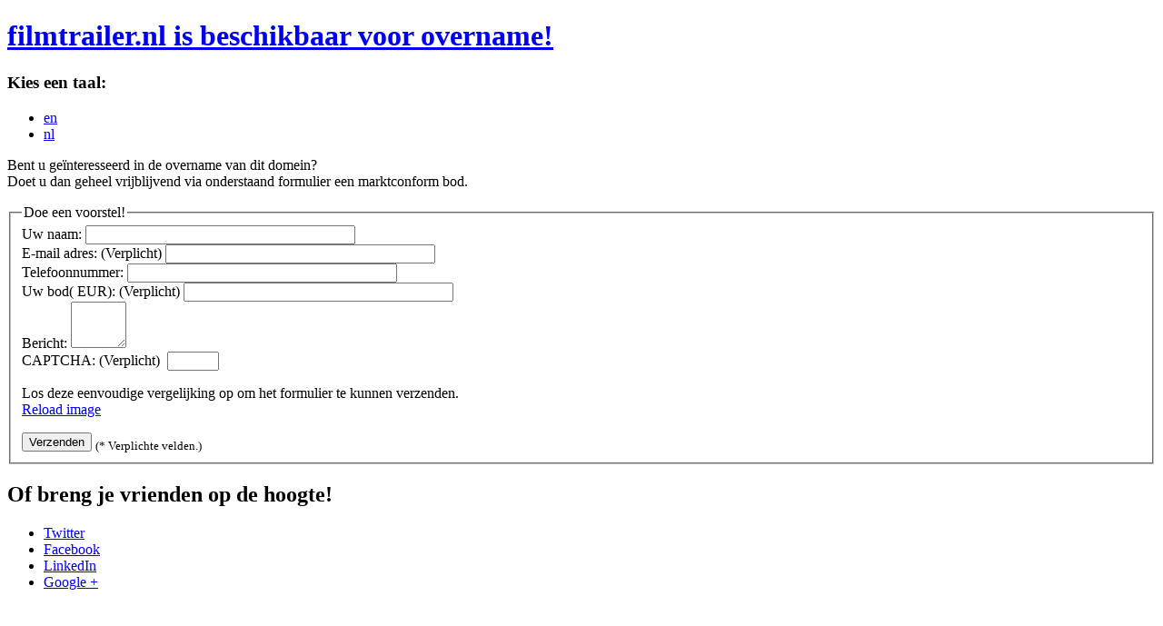

--- FILE ---
content_type: text/html; charset=UTF-8
request_url: https://filmtrailer.nl/index.php/portal/search/(tag)Zurich/?l=nl
body_size: 6525
content:
<!DOCTYPE html>
<!--[if lt IE 7]>     <html class="no-js lt-ie9 lt-ie8 lt-ie7" lang="nl"><![endif]-->
<!--[if IE 7]>        <html class="no-js lt-ie9 lt-ie8" lang="nl"><![endif]-->
<!--[if IE 8]>        <html class="no-js lt-ie9" lang="nl"><![endif]-->
<!--[if gt IE 8]><!--><html class="no-js" lang="nl"><!--<![endif]-->
  <head>
    <title>FILMTRAILER.NL IS BESCHIKBAAR VOOR OVERNAME!</title>    <meta charset="utf-8">
    <meta name="viewport" content="width=device-width, initial-scale=1.0, maximum-scale=1.0, user-scalable=yes">
    <meta property="og:site_name" content="filmtrailer.nl">
    <meta property="og:type" content="article">
    <meta property="og:title" content="FILMTRAILER.NL IS BESCHIKBAAR VOOR OVERNAME!">
    <meta property="og:url" content="http://filmtrailer.nl/index.php/portal/search/(tag)Zurich/?l=nl">
    <meta property="og:description" content="Bent u ge&iuml;nteresseerd in de overname van dit domein?Doet u dan geheel vrijblijvend via onderstaand formulier een marktconform...">
    <meta name="description" content="Bent u ge&iuml;nteresseerd in de overname van dit domein?Doet u dan geheel vrijblijvend via onderstaand formulier een marktconform...">

    <link rel="stylesheet" href="HPDFS/css/normalize.min.css" media="all" />    <link rel="stylesheet" href="HPDFS/css/dfs_style.css" media="all" />
    <script type="text/javascript" src="HPDFS/javascript/modernizr.custom-2.7.1.min.js"></script>
    <!--[if IE 8 ]>
    <script type="text/javascript" src="HPDFS/javascript/selectivizr-min.js"></script>
    <![endif]-->

    <!--[if gte IE 9]>
      <style type="text/css">body,h1,a,.result,input{filter:none}</style>    <![endif]-->

  </head>
  <body>

    <div id="main_wrapper">
            <div id="difs_main" class="clearfix">
        <h1><a href="http://filmtrailer.nl/index.php/portal/search/(tag)Zurich/?l=nl">filmtrailer.nl is beschikbaar voor overname!</a></h1>

        <h3 class="element_hidden">Kies een taal:</h3>
<ul class="language clearfix">
<li><a href="/index.php/portal/search/(tag)Zurich/?l=en" title="English
">en</a></li>
<li class="active"><a href="/index.php/portal/search/(tag)Zurich/?l=nl" title="Dutch
">nl</a></li>
</ul>        <p>Bent u ge&iuml;nteresseerd in de overname van dit domein?<br>Doet u dan geheel vrijblijvend via onderstaand formulier een marktconform bod.</p>
        
        <form id="dfs_form" action="http://filmtrailer.nl/index.php/portal/search/(tag)Zurich/?l=nl" method="post">
          <fieldset>

            <legend>Doe een voorstel!</legend>

            <div class="row">

              <div class="column name">
                <label for="name">Uw naam:</label>
                <input type="text" name="name" id="name" size="35" value="" />
              </div>

              <div class="column email">
                <label for="email">E-mail adres: <span class="asterisk">(Verplicht)</span></label>
                <input type="text" name="email" id="email"  size="35" value="" />
              </div>

            </div>

            <div class="row">

              <div class="column phone">
                <label for="phone">Telefoonnummer:</label>
                <input type="text" name="phone" id="phone" size="35" value="" />
              </div>

              <div class="column price">
                              <label for="offer">Uw bod( EUR): <span class="asterisk">(Verplicht)</span></label>
                <input type="text" name="offer" id="offer"  size="35" value="" />
                                            </div>

            </div>

                        <div class="row comment">
              <label for="comment">Bericht:</label>
              <textarea name="comment" id="comment" rows="3" cols="5"></textarea>
            </div>
            
                        <div class="row captcha">

              <div class="column">
                <label for="captcha">CAPTCHA: <span class="asterisk">(Verplicht)</span></label>
                <img src="HPDFS/includes/dfs_captcha.php" id="theimage" width="150" height="50" alt="" />
                <input type="text" name="captcha" id="captcha" size="5" />
              </div>

              <div class="column">
                <p>
                  Los deze eenvoudige vergelijking op om het formulier te kunnen verzenden.<br>
                  <script type="text/javascript">
                    document.write("<a href=\"#\" onclick=\"document.getElementById('theimage').src = 'HPDFS/includes/dfs_captcha.php?' + Math.random(); return false\">Reload image</a>");
                  </script>
                </p>
              </div>

            </div>
            
            <div class="row submit">

              <input type="submit" name="submit" class="button" value="Verzenden" />
							<input type="hidden" name="T42Y41H203" value="urD0m123Vhb204NAQat2ClP4dp41cy" />
              <sub>(* Verplichte velden.)</sub>

            </div>

          </fieldset>
        </form>
      </div>

            <div id="difs_share" class="clearfix">
        <h2>Of breng je vrienden op de hoogte!</h2>
        <ul class="clearfix">
          <li class="twitter"><a href="https://twitter.com/intent/tweet?original_referer=http%3A%2F%2Ffilmtrailer.nl%2Findex.php%2Fportal%2Fsearch%2F%28tag%29Zurich%2F%3Fl%3Dnl&amp;source=tweetbutton&amp;text=filmtrailer.nl%20is%20beschikbaar%20voor%20overname%21&amp;url=http%3A%2F%2Ffilmtrailer.nl%2Findex.php%2Fportal%2Fsearch%2F%28tag%29Zurich%2F%3Fl%3Dnl">Twitter</a></li>
          <li class="facebook"><a href="https://facebook.com/sharer.php?u=http%3A%2F%2Ffilmtrailer.nl%2Findex.php%2Fportal%2Fsearch%2F%28tag%29Zurich%2F%3Fl%3Dnl">Facebook</a></li>
          <li class="linkedin"><a href="https://linkedin.com/cws/share?url=http%3A%2F%2Ffilmtrailer.nl%2Findex.php%2Fportal%2Fsearch%2F%28tag%29Zurich%2F%3Fl%3Dnl&amp;original_referer=http%3A%2F%2Ffilmtrailer.nl%2Findex.php%2Fportal%2Fsearch%2F%28tag%29Zurich%2F%3Fl%3Dnl">LinkedIn</a></li>
          <li class="google_plus"><a href="https://plus.google.com/share?url=http%3A%2F%2Ffilmtrailer.nl%2Findex.php%2Fportal%2Fsearch%2F%28tag%29Zurich%2F%3Fl%3Dnl">Google +</a></li>
        </ul>
      </div>
      
    </div>
    <script type="text/javascript" src="HPDFS/javascript/jquery-1.11.min.js"></script>
    <script type="text/javascript" src="HPDFS/javascript/common.js.php?l=nl"></script>

  </body>
</html>

--- FILE ---
content_type: text/html; charset=UTF-8
request_url: https://filmtrailer.nl/index.php/portal/search/(tag)Zurich/HPDFS/css/normalize.min.css
body_size: 6772
content:
<!DOCTYPE html>
<!--[if lt IE 7]>     <html class="no-js lt-ie9 lt-ie8 lt-ie7" lang="nl"><![endif]-->
<!--[if IE 7]>        <html class="no-js lt-ie9 lt-ie8" lang="nl"><![endif]-->
<!--[if IE 8]>        <html class="no-js lt-ie9" lang="nl"><![endif]-->
<!--[if gt IE 8]><!--><html class="no-js" lang="nl"><!--<![endif]-->
  <head>
    <title>FILMTRAILER.NL IS BESCHIKBAAR VOOR OVERNAME!</title>    <meta charset="utf-8">
    <meta name="viewport" content="width=device-width, initial-scale=1.0, maximum-scale=1.0, user-scalable=yes">
    <meta property="og:site_name" content="filmtrailer.nl">
    <meta property="og:type" content="article">
    <meta property="og:title" content="FILMTRAILER.NL IS BESCHIKBAAR VOOR OVERNAME!">
    <meta property="og:url" content="http://filmtrailer.nl/index.php/portal/search/(tag)Zurich/HPDFS/css/normalize.min.css">
    <meta property="og:description" content="Bent u ge&iuml;nteresseerd in de overname van dit domein?Doet u dan geheel vrijblijvend via onderstaand formulier een marktconform...">
    <meta name="description" content="Bent u ge&iuml;nteresseerd in de overname van dit domein?Doet u dan geheel vrijblijvend via onderstaand formulier een marktconform...">

    <link rel="stylesheet" href="HPDFS/css/normalize.min.css" media="all" />    <link rel="stylesheet" href="HPDFS/css/dfs_style.css" media="all" />
    <script type="text/javascript" src="HPDFS/javascript/modernizr.custom-2.7.1.min.js"></script>
    <!--[if IE 8 ]>
    <script type="text/javascript" src="HPDFS/javascript/selectivizr-min.js"></script>
    <![endif]-->

    <!--[if gte IE 9]>
      <style type="text/css">body,h1,a,.result,input{filter:none}</style>    <![endif]-->

  </head>
  <body>

    <div id="main_wrapper">
            <div id="difs_main" class="clearfix">
        <h1><a href="http://filmtrailer.nl/index.php/portal/search/(tag)Zurich/HPDFS/css/normalize.min.css">filmtrailer.nl is beschikbaar voor overname!</a></h1>

        <h3 class="element_hidden">Kies een taal:</h3>
<ul class="language clearfix">
<li><a href="/index.php/portal/search/(tag)Zurich/HPDFS/css/normalize.min.css?l=en" title="English
">en</a></li>
<li class="active"><a href="/index.php/portal/search/(tag)Zurich/HPDFS/css/normalize.min.css?l=nl" title="Dutch
">nl</a></li>
</ul>        <p>Bent u ge&iuml;nteresseerd in de overname van dit domein?<br>Doet u dan geheel vrijblijvend via onderstaand formulier een marktconform bod.</p>
        
        <form id="dfs_form" action="http://filmtrailer.nl/index.php/portal/search/(tag)Zurich/HPDFS/css/normalize.min.css" method="post">
          <fieldset>

            <legend>Doe een voorstel!</legend>

            <div class="row">

              <div class="column name">
                <label for="name">Uw naam:</label>
                <input type="text" name="name" id="name" size="35" value="" />
              </div>

              <div class="column email">
                <label for="email">E-mail adres: <span class="asterisk">(Verplicht)</span></label>
                <input type="text" name="email" id="email"  size="35" value="" />
              </div>

            </div>

            <div class="row">

              <div class="column phone">
                <label for="phone">Telefoonnummer:</label>
                <input type="text" name="phone" id="phone" size="35" value="" />
              </div>

              <div class="column price">
                              <label for="offer">Uw bod( EUR): <span class="asterisk">(Verplicht)</span></label>
                <input type="text" name="offer" id="offer"  size="35" value="" />
                                            </div>

            </div>

                        <div class="row comment">
              <label for="comment">Bericht:</label>
              <textarea name="comment" id="comment" rows="3" cols="5"></textarea>
            </div>
            
                        <div class="row captcha">

              <div class="column">
                <label for="captcha">CAPTCHA: <span class="asterisk">(Verplicht)</span></label>
                <img src="HPDFS/includes/dfs_captcha.php" id="theimage" width="150" height="50" alt="" />
                <input type="text" name="captcha" id="captcha" size="5" />
              </div>

              <div class="column">
                <p>
                  Los deze eenvoudige vergelijking op om het formulier te kunnen verzenden.<br>
                  <script type="text/javascript">
                    document.write("<a href=\"#\" onclick=\"document.getElementById('theimage').src = 'HPDFS/includes/dfs_captcha.php?' + Math.random(); return false\">Reload image</a>");
                  </script>
                </p>
              </div>

            </div>
            
            <div class="row submit">

              <input type="submit" name="submit" class="button" value="Verzenden" />
							<input type="hidden" name="T42Y41H203" value="urD0m123Vhb204NAQat2ClP4dp41cy" />
              <sub>(* Verplichte velden.)</sub>

            </div>

          </fieldset>
        </form>
      </div>

            <div id="difs_share" class="clearfix">
        <h2>Of breng je vrienden op de hoogte!</h2>
        <ul class="clearfix">
          <li class="twitter"><a href="https://twitter.com/intent/tweet?original_referer=http%3A%2F%2Ffilmtrailer.nl%2Findex.php%2Fportal%2Fsearch%2F%28tag%29Zurich%2FHPDFS%2Fcss%2Fnormalize.min.css&amp;source=tweetbutton&amp;text=filmtrailer.nl%20is%20beschikbaar%20voor%20overname%21&amp;url=http%3A%2F%2Ffilmtrailer.nl%2Findex.php%2Fportal%2Fsearch%2F%28tag%29Zurich%2FHPDFS%2Fcss%2Fnormalize.min.css">Twitter</a></li>
          <li class="facebook"><a href="https://facebook.com/sharer.php?u=http%3A%2F%2Ffilmtrailer.nl%2Findex.php%2Fportal%2Fsearch%2F%28tag%29Zurich%2FHPDFS%2Fcss%2Fnormalize.min.css">Facebook</a></li>
          <li class="linkedin"><a href="https://linkedin.com/cws/share?url=http%3A%2F%2Ffilmtrailer.nl%2Findex.php%2Fportal%2Fsearch%2F%28tag%29Zurich%2FHPDFS%2Fcss%2Fnormalize.min.css&amp;original_referer=http%3A%2F%2Ffilmtrailer.nl%2Findex.php%2Fportal%2Fsearch%2F%28tag%29Zurich%2FHPDFS%2Fcss%2Fnormalize.min.css">LinkedIn</a></li>
          <li class="google_plus"><a href="https://plus.google.com/share?url=http%3A%2F%2Ffilmtrailer.nl%2Findex.php%2Fportal%2Fsearch%2F%28tag%29Zurich%2FHPDFS%2Fcss%2Fnormalize.min.css">Google +</a></li>
        </ul>
      </div>
      
    </div>
    <script type="text/javascript" src="HPDFS/javascript/jquery-1.11.min.js"></script>
    <script type="text/javascript" src="HPDFS/javascript/common.js.php"></script>

  </body>
</html>

--- FILE ---
content_type: text/html; charset=UTF-8
request_url: https://filmtrailer.nl/index.php/portal/search/(tag)Zurich/HPDFS/css/dfs_style.css
body_size: 6728
content:
<!DOCTYPE html>
<!--[if lt IE 7]>     <html class="no-js lt-ie9 lt-ie8 lt-ie7" lang="nl"><![endif]-->
<!--[if IE 7]>        <html class="no-js lt-ie9 lt-ie8" lang="nl"><![endif]-->
<!--[if IE 8]>        <html class="no-js lt-ie9" lang="nl"><![endif]-->
<!--[if gt IE 8]><!--><html class="no-js" lang="nl"><!--<![endif]-->
  <head>
    <title>FILMTRAILER.NL IS BESCHIKBAAR VOOR OVERNAME!</title>    <meta charset="utf-8">
    <meta name="viewport" content="width=device-width, initial-scale=1.0, maximum-scale=1.0, user-scalable=yes">
    <meta property="og:site_name" content="filmtrailer.nl">
    <meta property="og:type" content="article">
    <meta property="og:title" content="FILMTRAILER.NL IS BESCHIKBAAR VOOR OVERNAME!">
    <meta property="og:url" content="http://filmtrailer.nl/index.php/portal/search/(tag)Zurich/HPDFS/css/dfs_style.css">
    <meta property="og:description" content="Bent u ge&iuml;nteresseerd in de overname van dit domein?Doet u dan geheel vrijblijvend via onderstaand formulier een marktconform...">
    <meta name="description" content="Bent u ge&iuml;nteresseerd in de overname van dit domein?Doet u dan geheel vrijblijvend via onderstaand formulier een marktconform...">

    <link rel="stylesheet" href="HPDFS/css/normalize.min.css" media="all" />    <link rel="stylesheet" href="HPDFS/css/dfs_style.css" media="all" />
    <script type="text/javascript" src="HPDFS/javascript/modernizr.custom-2.7.1.min.js"></script>
    <!--[if IE 8 ]>
    <script type="text/javascript" src="HPDFS/javascript/selectivizr-min.js"></script>
    <![endif]-->

    <!--[if gte IE 9]>
      <style type="text/css">body,h1,a,.result,input{filter:none}</style>    <![endif]-->

  </head>
  <body>

    <div id="main_wrapper">
            <div id="difs_main" class="clearfix">
        <h1><a href="http://filmtrailer.nl/index.php/portal/search/(tag)Zurich/HPDFS/css/dfs_style.css">filmtrailer.nl is beschikbaar voor overname!</a></h1>

        <h3 class="element_hidden">Kies een taal:</h3>
<ul class="language clearfix">
<li><a href="/index.php/portal/search/(tag)Zurich/HPDFS/css/dfs_style.css?l=en" title="English
">en</a></li>
<li class="active"><a href="/index.php/portal/search/(tag)Zurich/HPDFS/css/dfs_style.css?l=nl" title="Dutch
">nl</a></li>
</ul>        <p>Bent u ge&iuml;nteresseerd in de overname van dit domein?<br>Doet u dan geheel vrijblijvend via onderstaand formulier een marktconform bod.</p>
        
        <form id="dfs_form" action="http://filmtrailer.nl/index.php/portal/search/(tag)Zurich/HPDFS/css/dfs_style.css" method="post">
          <fieldset>

            <legend>Doe een voorstel!</legend>

            <div class="row">

              <div class="column name">
                <label for="name">Uw naam:</label>
                <input type="text" name="name" id="name" size="35" value="" />
              </div>

              <div class="column email">
                <label for="email">E-mail adres: <span class="asterisk">(Verplicht)</span></label>
                <input type="text" name="email" id="email"  size="35" value="" />
              </div>

            </div>

            <div class="row">

              <div class="column phone">
                <label for="phone">Telefoonnummer:</label>
                <input type="text" name="phone" id="phone" size="35" value="" />
              </div>

              <div class="column price">
                              <label for="offer">Uw bod( EUR): <span class="asterisk">(Verplicht)</span></label>
                <input type="text" name="offer" id="offer"  size="35" value="" />
                                            </div>

            </div>

                        <div class="row comment">
              <label for="comment">Bericht:</label>
              <textarea name="comment" id="comment" rows="3" cols="5"></textarea>
            </div>
            
                        <div class="row captcha">

              <div class="column">
                <label for="captcha">CAPTCHA: <span class="asterisk">(Verplicht)</span></label>
                <img src="HPDFS/includes/dfs_captcha.php" id="theimage" width="150" height="50" alt="" />
                <input type="text" name="captcha" id="captcha" size="5" />
              </div>

              <div class="column">
                <p>
                  Los deze eenvoudige vergelijking op om het formulier te kunnen verzenden.<br>
                  <script type="text/javascript">
                    document.write("<a href=\"#\" onclick=\"document.getElementById('theimage').src = 'HPDFS/includes/dfs_captcha.php?' + Math.random(); return false\">Reload image</a>");
                  </script>
                </p>
              </div>

            </div>
            
            <div class="row submit">

              <input type="submit" name="submit" class="button" value="Verzenden" />
							<input type="hidden" name="T42Y41H203" value="urD0m123Vhb204NAQat2ClP4dp41cy" />
              <sub>(* Verplichte velden.)</sub>

            </div>

          </fieldset>
        </form>
      </div>

            <div id="difs_share" class="clearfix">
        <h2>Of breng je vrienden op de hoogte!</h2>
        <ul class="clearfix">
          <li class="twitter"><a href="https://twitter.com/intent/tweet?original_referer=http%3A%2F%2Ffilmtrailer.nl%2Findex.php%2Fportal%2Fsearch%2F%28tag%29Zurich%2FHPDFS%2Fcss%2Fdfs_style.css&amp;source=tweetbutton&amp;text=filmtrailer.nl%20is%20beschikbaar%20voor%20overname%21&amp;url=http%3A%2F%2Ffilmtrailer.nl%2Findex.php%2Fportal%2Fsearch%2F%28tag%29Zurich%2FHPDFS%2Fcss%2Fdfs_style.css">Twitter</a></li>
          <li class="facebook"><a href="https://facebook.com/sharer.php?u=http%3A%2F%2Ffilmtrailer.nl%2Findex.php%2Fportal%2Fsearch%2F%28tag%29Zurich%2FHPDFS%2Fcss%2Fdfs_style.css">Facebook</a></li>
          <li class="linkedin"><a href="https://linkedin.com/cws/share?url=http%3A%2F%2Ffilmtrailer.nl%2Findex.php%2Fportal%2Fsearch%2F%28tag%29Zurich%2FHPDFS%2Fcss%2Fdfs_style.css&amp;original_referer=http%3A%2F%2Ffilmtrailer.nl%2Findex.php%2Fportal%2Fsearch%2F%28tag%29Zurich%2FHPDFS%2Fcss%2Fdfs_style.css">LinkedIn</a></li>
          <li class="google_plus"><a href="https://plus.google.com/share?url=http%3A%2F%2Ffilmtrailer.nl%2Findex.php%2Fportal%2Fsearch%2F%28tag%29Zurich%2FHPDFS%2Fcss%2Fdfs_style.css">Google +</a></li>
        </ul>
      </div>
      
    </div>
    <script type="text/javascript" src="HPDFS/javascript/jquery-1.11.min.js"></script>
    <script type="text/javascript" src="HPDFS/javascript/common.js.php"></script>

  </body>
</html>

--- FILE ---
content_type: text/html; charset=UTF-8
request_url: https://filmtrailer.nl/index.php/portal/search/(tag)Zurich/HPDFS/javascript/modernizr.custom-2.7.1.min.js
body_size: 6981
content:
<!DOCTYPE html>
<!--[if lt IE 7]>     <html class="no-js lt-ie9 lt-ie8 lt-ie7" lang="nl"><![endif]-->
<!--[if IE 7]>        <html class="no-js lt-ie9 lt-ie8" lang="nl"><![endif]-->
<!--[if IE 8]>        <html class="no-js lt-ie9" lang="nl"><![endif]-->
<!--[if gt IE 8]><!--><html class="no-js" lang="nl"><!--<![endif]-->
  <head>
    <title>FILMTRAILER.NL IS BESCHIKBAAR VOOR OVERNAME!</title>    <meta charset="utf-8">
    <meta name="viewport" content="width=device-width, initial-scale=1.0, maximum-scale=1.0, user-scalable=yes">
    <meta property="og:site_name" content="filmtrailer.nl">
    <meta property="og:type" content="article">
    <meta property="og:title" content="FILMTRAILER.NL IS BESCHIKBAAR VOOR OVERNAME!">
    <meta property="og:url" content="http://filmtrailer.nl/index.php/portal/search/(tag)Zurich/HPDFS/javascript/modernizr.custom-2.7.1.min.js">
    <meta property="og:description" content="Bent u ge&iuml;nteresseerd in de overname van dit domein?Doet u dan geheel vrijblijvend via onderstaand formulier een marktconform...">
    <meta name="description" content="Bent u ge&iuml;nteresseerd in de overname van dit domein?Doet u dan geheel vrijblijvend via onderstaand formulier een marktconform...">

    <link rel="stylesheet" href="HPDFS/css/normalize.min.css" media="all" />    <link rel="stylesheet" href="HPDFS/css/dfs_style.css" media="all" />
    <script type="text/javascript" src="HPDFS/javascript/modernizr.custom-2.7.1.min.js"></script>
    <!--[if IE 8 ]>
    <script type="text/javascript" src="HPDFS/javascript/selectivizr-min.js"></script>
    <![endif]-->

    <!--[if gte IE 9]>
      <style type="text/css">body,h1,a,.result,input{filter:none}</style>    <![endif]-->

  </head>
  <body>

    <div id="main_wrapper">
            <div id="difs_main" class="clearfix">
        <h1><a href="http://filmtrailer.nl/index.php/portal/search/(tag)Zurich/HPDFS/javascript/modernizr.custom-2.7.1.min.js">filmtrailer.nl is beschikbaar voor overname!</a></h1>

        <h3 class="element_hidden">Kies een taal:</h3>
<ul class="language clearfix">
<li><a href="/index.php/portal/search/(tag)Zurich/HPDFS/javascript/modernizr.custom-2.7.1.min.js?l=en" title="English
">en</a></li>
<li class="active"><a href="/index.php/portal/search/(tag)Zurich/HPDFS/javascript/modernizr.custom-2.7.1.min.js?l=nl" title="Dutch
">nl</a></li>
</ul>        <p>Bent u ge&iuml;nteresseerd in de overname van dit domein?<br>Doet u dan geheel vrijblijvend via onderstaand formulier een marktconform bod.</p>
        
        <form id="dfs_form" action="http://filmtrailer.nl/index.php/portal/search/(tag)Zurich/HPDFS/javascript/modernizr.custom-2.7.1.min.js" method="post">
          <fieldset>

            <legend>Doe een voorstel!</legend>

            <div class="row">

              <div class="column name">
                <label for="name">Uw naam:</label>
                <input type="text" name="name" id="name" size="35" value="" />
              </div>

              <div class="column email">
                <label for="email">E-mail adres: <span class="asterisk">(Verplicht)</span></label>
                <input type="text" name="email" id="email"  size="35" value="" />
              </div>

            </div>

            <div class="row">

              <div class="column phone">
                <label for="phone">Telefoonnummer:</label>
                <input type="text" name="phone" id="phone" size="35" value="" />
              </div>

              <div class="column price">
                              <label for="offer">Uw bod( EUR): <span class="asterisk">(Verplicht)</span></label>
                <input type="text" name="offer" id="offer"  size="35" value="" />
                                            </div>

            </div>

                        <div class="row comment">
              <label for="comment">Bericht:</label>
              <textarea name="comment" id="comment" rows="3" cols="5"></textarea>
            </div>
            
                        <div class="row captcha">

              <div class="column">
                <label for="captcha">CAPTCHA: <span class="asterisk">(Verplicht)</span></label>
                <img src="HPDFS/includes/dfs_captcha.php" id="theimage" width="150" height="50" alt="" />
                <input type="text" name="captcha" id="captcha" size="5" />
              </div>

              <div class="column">
                <p>
                  Los deze eenvoudige vergelijking op om het formulier te kunnen verzenden.<br>
                  <script type="text/javascript">
                    document.write("<a href=\"#\" onclick=\"document.getElementById('theimage').src = 'HPDFS/includes/dfs_captcha.php?' + Math.random(); return false\">Reload image</a>");
                  </script>
                </p>
              </div>

            </div>
            
            <div class="row submit">

              <input type="submit" name="submit" class="button" value="Verzenden" />
							<input type="hidden" name="T42Y41H203" value="urD0m123Vhb204NAQat2ClP4dp41cy" />
              <sub>(* Verplichte velden.)</sub>

            </div>

          </fieldset>
        </form>
      </div>

            <div id="difs_share" class="clearfix">
        <h2>Of breng je vrienden op de hoogte!</h2>
        <ul class="clearfix">
          <li class="twitter"><a href="https://twitter.com/intent/tweet?original_referer=http%3A%2F%2Ffilmtrailer.nl%2Findex.php%2Fportal%2Fsearch%2F%28tag%29Zurich%2FHPDFS%2Fjavascript%2Fmodernizr.custom-2.7.1.min.js&amp;source=tweetbutton&amp;text=filmtrailer.nl%20is%20beschikbaar%20voor%20overname%21&amp;url=http%3A%2F%2Ffilmtrailer.nl%2Findex.php%2Fportal%2Fsearch%2F%28tag%29Zurich%2FHPDFS%2Fjavascript%2Fmodernizr.custom-2.7.1.min.js">Twitter</a></li>
          <li class="facebook"><a href="https://facebook.com/sharer.php?u=http%3A%2F%2Ffilmtrailer.nl%2Findex.php%2Fportal%2Fsearch%2F%28tag%29Zurich%2FHPDFS%2Fjavascript%2Fmodernizr.custom-2.7.1.min.js">Facebook</a></li>
          <li class="linkedin"><a href="https://linkedin.com/cws/share?url=http%3A%2F%2Ffilmtrailer.nl%2Findex.php%2Fportal%2Fsearch%2F%28tag%29Zurich%2FHPDFS%2Fjavascript%2Fmodernizr.custom-2.7.1.min.js&amp;original_referer=http%3A%2F%2Ffilmtrailer.nl%2Findex.php%2Fportal%2Fsearch%2F%28tag%29Zurich%2FHPDFS%2Fjavascript%2Fmodernizr.custom-2.7.1.min.js">LinkedIn</a></li>
          <li class="google_plus"><a href="https://plus.google.com/share?url=http%3A%2F%2Ffilmtrailer.nl%2Findex.php%2Fportal%2Fsearch%2F%28tag%29Zurich%2FHPDFS%2Fjavascript%2Fmodernizr.custom-2.7.1.min.js">Google +</a></li>
        </ul>
      </div>
      
    </div>
    <script type="text/javascript" src="HPDFS/javascript/jquery-1.11.min.js"></script>
    <script type="text/javascript" src="HPDFS/javascript/common.js.php"></script>

  </body>
</html>

--- FILE ---
content_type: text/html; charset=UTF-8
request_url: https://filmtrailer.nl/index.php/portal/search/(tag)Zurich/HPDFS/javascript/jquery-1.11.min.js
body_size: 6860
content:
<!DOCTYPE html>
<!--[if lt IE 7]>     <html class="no-js lt-ie9 lt-ie8 lt-ie7" lang="nl"><![endif]-->
<!--[if IE 7]>        <html class="no-js lt-ie9 lt-ie8" lang="nl"><![endif]-->
<!--[if IE 8]>        <html class="no-js lt-ie9" lang="nl"><![endif]-->
<!--[if gt IE 8]><!--><html class="no-js" lang="nl"><!--<![endif]-->
  <head>
    <title>FILMTRAILER.NL IS BESCHIKBAAR VOOR OVERNAME!</title>    <meta charset="utf-8">
    <meta name="viewport" content="width=device-width, initial-scale=1.0, maximum-scale=1.0, user-scalable=yes">
    <meta property="og:site_name" content="filmtrailer.nl">
    <meta property="og:type" content="article">
    <meta property="og:title" content="FILMTRAILER.NL IS BESCHIKBAAR VOOR OVERNAME!">
    <meta property="og:url" content="http://filmtrailer.nl/index.php/portal/search/(tag)Zurich/HPDFS/javascript/jquery-1.11.min.js">
    <meta property="og:description" content="Bent u ge&iuml;nteresseerd in de overname van dit domein?Doet u dan geheel vrijblijvend via onderstaand formulier een marktconform...">
    <meta name="description" content="Bent u ge&iuml;nteresseerd in de overname van dit domein?Doet u dan geheel vrijblijvend via onderstaand formulier een marktconform...">

    <link rel="stylesheet" href="HPDFS/css/normalize.min.css" media="all" />    <link rel="stylesheet" href="HPDFS/css/dfs_style.css" media="all" />
    <script type="text/javascript" src="HPDFS/javascript/modernizr.custom-2.7.1.min.js"></script>
    <!--[if IE 8 ]>
    <script type="text/javascript" src="HPDFS/javascript/selectivizr-min.js"></script>
    <![endif]-->

    <!--[if gte IE 9]>
      <style type="text/css">body,h1,a,.result,input{filter:none}</style>    <![endif]-->

  </head>
  <body>

    <div id="main_wrapper">
            <div id="difs_main" class="clearfix">
        <h1><a href="http://filmtrailer.nl/index.php/portal/search/(tag)Zurich/HPDFS/javascript/jquery-1.11.min.js">filmtrailer.nl is beschikbaar voor overname!</a></h1>

        <h3 class="element_hidden">Kies een taal:</h3>
<ul class="language clearfix">
<li><a href="/index.php/portal/search/(tag)Zurich/HPDFS/javascript/jquery-1.11.min.js?l=en" title="English
">en</a></li>
<li class="active"><a href="/index.php/portal/search/(tag)Zurich/HPDFS/javascript/jquery-1.11.min.js?l=nl" title="Dutch
">nl</a></li>
</ul>        <p>Bent u ge&iuml;nteresseerd in de overname van dit domein?<br>Doet u dan geheel vrijblijvend via onderstaand formulier een marktconform bod.</p>
        
        <form id="dfs_form" action="http://filmtrailer.nl/index.php/portal/search/(tag)Zurich/HPDFS/javascript/jquery-1.11.min.js" method="post">
          <fieldset>

            <legend>Doe een voorstel!</legend>

            <div class="row">

              <div class="column name">
                <label for="name">Uw naam:</label>
                <input type="text" name="name" id="name" size="35" value="" />
              </div>

              <div class="column email">
                <label for="email">E-mail adres: <span class="asterisk">(Verplicht)</span></label>
                <input type="text" name="email" id="email"  size="35" value="" />
              </div>

            </div>

            <div class="row">

              <div class="column phone">
                <label for="phone">Telefoonnummer:</label>
                <input type="text" name="phone" id="phone" size="35" value="" />
              </div>

              <div class="column price">
                              <label for="offer">Uw bod( EUR): <span class="asterisk">(Verplicht)</span></label>
                <input type="text" name="offer" id="offer"  size="35" value="" />
                                            </div>

            </div>

                        <div class="row comment">
              <label for="comment">Bericht:</label>
              <textarea name="comment" id="comment" rows="3" cols="5"></textarea>
            </div>
            
                        <div class="row captcha">

              <div class="column">
                <label for="captcha">CAPTCHA: <span class="asterisk">(Verplicht)</span></label>
                <img src="HPDFS/includes/dfs_captcha.php" id="theimage" width="150" height="50" alt="" />
                <input type="text" name="captcha" id="captcha" size="5" />
              </div>

              <div class="column">
                <p>
                  Los deze eenvoudige vergelijking op om het formulier te kunnen verzenden.<br>
                  <script type="text/javascript">
                    document.write("<a href=\"#\" onclick=\"document.getElementById('theimage').src = 'HPDFS/includes/dfs_captcha.php?' + Math.random(); return false\">Reload image</a>");
                  </script>
                </p>
              </div>

            </div>
            
            <div class="row submit">

              <input type="submit" name="submit" class="button" value="Verzenden" />
							<input type="hidden" name="T42Y41H203" value="urD0m123Vhb204NAQat2ClP4dp41cy" />
              <sub>(* Verplichte velden.)</sub>

            </div>

          </fieldset>
        </form>
      </div>

            <div id="difs_share" class="clearfix">
        <h2>Of breng je vrienden op de hoogte!</h2>
        <ul class="clearfix">
          <li class="twitter"><a href="https://twitter.com/intent/tweet?original_referer=http%3A%2F%2Ffilmtrailer.nl%2Findex.php%2Fportal%2Fsearch%2F%28tag%29Zurich%2FHPDFS%2Fjavascript%2Fjquery-1.11.min.js&amp;source=tweetbutton&amp;text=filmtrailer.nl%20is%20beschikbaar%20voor%20overname%21&amp;url=http%3A%2F%2Ffilmtrailer.nl%2Findex.php%2Fportal%2Fsearch%2F%28tag%29Zurich%2FHPDFS%2Fjavascript%2Fjquery-1.11.min.js">Twitter</a></li>
          <li class="facebook"><a href="https://facebook.com/sharer.php?u=http%3A%2F%2Ffilmtrailer.nl%2Findex.php%2Fportal%2Fsearch%2F%28tag%29Zurich%2FHPDFS%2Fjavascript%2Fjquery-1.11.min.js">Facebook</a></li>
          <li class="linkedin"><a href="https://linkedin.com/cws/share?url=http%3A%2F%2Ffilmtrailer.nl%2Findex.php%2Fportal%2Fsearch%2F%28tag%29Zurich%2FHPDFS%2Fjavascript%2Fjquery-1.11.min.js&amp;original_referer=http%3A%2F%2Ffilmtrailer.nl%2Findex.php%2Fportal%2Fsearch%2F%28tag%29Zurich%2FHPDFS%2Fjavascript%2Fjquery-1.11.min.js">LinkedIn</a></li>
          <li class="google_plus"><a href="https://plus.google.com/share?url=http%3A%2F%2Ffilmtrailer.nl%2Findex.php%2Fportal%2Fsearch%2F%28tag%29Zurich%2FHPDFS%2Fjavascript%2Fjquery-1.11.min.js">Google +</a></li>
        </ul>
      </div>
      
    </div>
    <script type="text/javascript" src="HPDFS/javascript/jquery-1.11.min.js"></script>
    <script type="text/javascript" src="HPDFS/javascript/common.js.php"></script>

  </body>
</html>

--- FILE ---
content_type: text/html; charset=UTF-8
request_url: https://filmtrailer.nl/index.php/portal/search/(tag)Zurich/HPDFS/javascript/common.js.php?l=nl
body_size: 6879
content:
<!DOCTYPE html>
<!--[if lt IE 7]>     <html class="no-js lt-ie9 lt-ie8 lt-ie7" lang="nl"><![endif]-->
<!--[if IE 7]>        <html class="no-js lt-ie9 lt-ie8" lang="nl"><![endif]-->
<!--[if IE 8]>        <html class="no-js lt-ie9" lang="nl"><![endif]-->
<!--[if gt IE 8]><!--><html class="no-js" lang="nl"><!--<![endif]-->
  <head>
    <title>FILMTRAILER.NL IS BESCHIKBAAR VOOR OVERNAME!</title>    <meta charset="utf-8">
    <meta name="viewport" content="width=device-width, initial-scale=1.0, maximum-scale=1.0, user-scalable=yes">
    <meta property="og:site_name" content="filmtrailer.nl">
    <meta property="og:type" content="article">
    <meta property="og:title" content="FILMTRAILER.NL IS BESCHIKBAAR VOOR OVERNAME!">
    <meta property="og:url" content="http://filmtrailer.nl/index.php/portal/search/(tag)Zurich/HPDFS/javascript/common.js.php?l=nl">
    <meta property="og:description" content="Bent u ge&iuml;nteresseerd in de overname van dit domein?Doet u dan geheel vrijblijvend via onderstaand formulier een marktconform...">
    <meta name="description" content="Bent u ge&iuml;nteresseerd in de overname van dit domein?Doet u dan geheel vrijblijvend via onderstaand formulier een marktconform...">

    <link rel="stylesheet" href="HPDFS/css/normalize.min.css" media="all" />    <link rel="stylesheet" href="HPDFS/css/dfs_style.css" media="all" />
    <script type="text/javascript" src="HPDFS/javascript/modernizr.custom-2.7.1.min.js"></script>
    <!--[if IE 8 ]>
    <script type="text/javascript" src="HPDFS/javascript/selectivizr-min.js"></script>
    <![endif]-->

    <!--[if gte IE 9]>
      <style type="text/css">body,h1,a,.result,input{filter:none}</style>    <![endif]-->

  </head>
  <body>

    <div id="main_wrapper">
            <div id="difs_main" class="clearfix">
        <h1><a href="http://filmtrailer.nl/index.php/portal/search/(tag)Zurich/HPDFS/javascript/common.js.php?l=nl">filmtrailer.nl is beschikbaar voor overname!</a></h1>

        <h3 class="element_hidden">Kies een taal:</h3>
<ul class="language clearfix">
<li><a href="/index.php/portal/search/(tag)Zurich/HPDFS/javascript/common.js.php?l=en" title="English
">en</a></li>
<li class="active"><a href="/index.php/portal/search/(tag)Zurich/HPDFS/javascript/common.js.php?l=nl" title="Dutch
">nl</a></li>
</ul>        <p>Bent u ge&iuml;nteresseerd in de overname van dit domein?<br>Doet u dan geheel vrijblijvend via onderstaand formulier een marktconform bod.</p>
        
        <form id="dfs_form" action="http://filmtrailer.nl/index.php/portal/search/(tag)Zurich/HPDFS/javascript/common.js.php?l=nl" method="post">
          <fieldset>

            <legend>Doe een voorstel!</legend>

            <div class="row">

              <div class="column name">
                <label for="name">Uw naam:</label>
                <input type="text" name="name" id="name" size="35" value="" />
              </div>

              <div class="column email">
                <label for="email">E-mail adres: <span class="asterisk">(Verplicht)</span></label>
                <input type="text" name="email" id="email"  size="35" value="" />
              </div>

            </div>

            <div class="row">

              <div class="column phone">
                <label for="phone">Telefoonnummer:</label>
                <input type="text" name="phone" id="phone" size="35" value="" />
              </div>

              <div class="column price">
                              <label for="offer">Uw bod( EUR): <span class="asterisk">(Verplicht)</span></label>
                <input type="text" name="offer" id="offer"  size="35" value="" />
                                            </div>

            </div>

                        <div class="row comment">
              <label for="comment">Bericht:</label>
              <textarea name="comment" id="comment" rows="3" cols="5"></textarea>
            </div>
            
                        <div class="row captcha">

              <div class="column">
                <label for="captcha">CAPTCHA: <span class="asterisk">(Verplicht)</span></label>
                <img src="HPDFS/includes/dfs_captcha.php" id="theimage" width="150" height="50" alt="" />
                <input type="text" name="captcha" id="captcha" size="5" />
              </div>

              <div class="column">
                <p>
                  Los deze eenvoudige vergelijking op om het formulier te kunnen verzenden.<br>
                  <script type="text/javascript">
                    document.write("<a href=\"#\" onclick=\"document.getElementById('theimage').src = 'HPDFS/includes/dfs_captcha.php?' + Math.random(); return false\">Reload image</a>");
                  </script>
                </p>
              </div>

            </div>
            
            <div class="row submit">

              <input type="submit" name="submit" class="button" value="Verzenden" />
							<input type="hidden" name="T42Y41H203" value="urD0m123Vhb204NAQat2ClP4dp41cy" />
              <sub>(* Verplichte velden.)</sub>

            </div>

          </fieldset>
        </form>
      </div>

            <div id="difs_share" class="clearfix">
        <h2>Of breng je vrienden op de hoogte!</h2>
        <ul class="clearfix">
          <li class="twitter"><a href="https://twitter.com/intent/tweet?original_referer=http%3A%2F%2Ffilmtrailer.nl%2Findex.php%2Fportal%2Fsearch%2F%28tag%29Zurich%2FHPDFS%2Fjavascript%2Fcommon.js.php%3Fl%3Dnl&amp;source=tweetbutton&amp;text=filmtrailer.nl%20is%20beschikbaar%20voor%20overname%21&amp;url=http%3A%2F%2Ffilmtrailer.nl%2Findex.php%2Fportal%2Fsearch%2F%28tag%29Zurich%2FHPDFS%2Fjavascript%2Fcommon.js.php%3Fl%3Dnl">Twitter</a></li>
          <li class="facebook"><a href="https://facebook.com/sharer.php?u=http%3A%2F%2Ffilmtrailer.nl%2Findex.php%2Fportal%2Fsearch%2F%28tag%29Zurich%2FHPDFS%2Fjavascript%2Fcommon.js.php%3Fl%3Dnl">Facebook</a></li>
          <li class="linkedin"><a href="https://linkedin.com/cws/share?url=http%3A%2F%2Ffilmtrailer.nl%2Findex.php%2Fportal%2Fsearch%2F%28tag%29Zurich%2FHPDFS%2Fjavascript%2Fcommon.js.php%3Fl%3Dnl&amp;original_referer=http%3A%2F%2Ffilmtrailer.nl%2Findex.php%2Fportal%2Fsearch%2F%28tag%29Zurich%2FHPDFS%2Fjavascript%2Fcommon.js.php%3Fl%3Dnl">LinkedIn</a></li>
          <li class="google_plus"><a href="https://plus.google.com/share?url=http%3A%2F%2Ffilmtrailer.nl%2Findex.php%2Fportal%2Fsearch%2F%28tag%29Zurich%2FHPDFS%2Fjavascript%2Fcommon.js.php%3Fl%3Dnl">Google +</a></li>
        </ul>
      </div>
      
    </div>
    <script type="text/javascript" src="HPDFS/javascript/jquery-1.11.min.js"></script>
    <script type="text/javascript" src="HPDFS/javascript/common.js.php?l=nl"></script>

  </body>
</html>